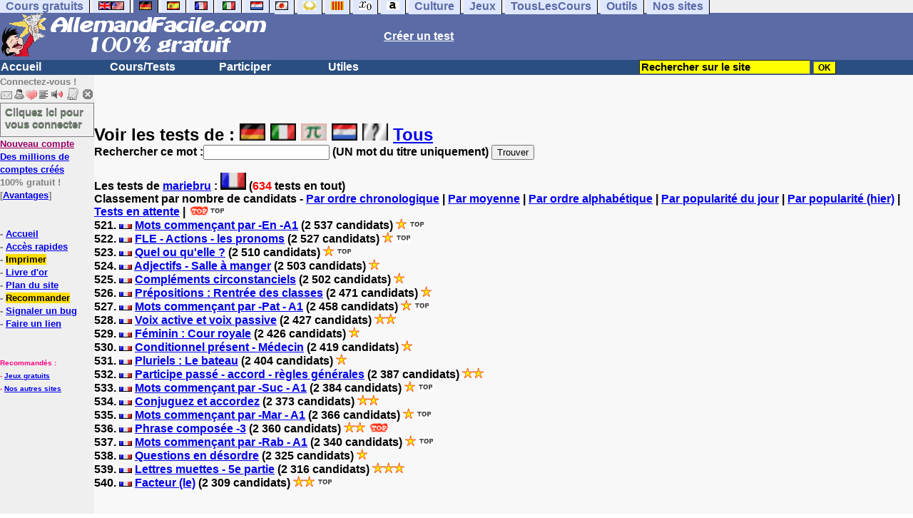

--- FILE ---
content_type: text/html; charset=ISO-8859-1
request_url: https://www.allemandfacile.com/cgi2/myexam/mestests.php?start=520&qui=mariebru&quoi=0002&popu=1&max=634
body_size: 11240
content:
<!DOCTYPE html><HTML><HEAD><TITLE>Les tests  de mariebru : </TITLE><META NAME="DESCRIPTION" CONTENT="Tests  (mariebru)"><meta charset="iso-8859-1"><meta http-equiv="Content-Language" content="fr"><meta name="author" content="Laurent Camus"><meta name="copyright" content="copyright Laurent Camus"><LINK REL="SHORTCUT ICON" HREF="https://www.anglaisfacile.com/favicon.ico"><link href="https://plus.google.com/116843371282338378607" rel="publisher" /><SCRIPT LANGUAGE="JavaScript">window.defaultStatus='Pour les membres du club: traduction automatique de tout terme en double-cliquant dessus';</SCRIPT><SCRIPT>function EcritCookie3(nom, valeur, expire, chemin, domaine, secure) {document.cookie = nom + "=" + escape(valeur) + ( (expire) ? ";expires=" + expire.toGMTString() : "") + ( (chemin) ? ";path=" + chemin : "") + ( (domaine) ? ";domain=" + domaine : "") + ( (secure) ? ";secure" : "");} var date_exp = new Date ();date_exp.setTime (date_exp.getTime() + (60*60*24*30*1000));EcritCookie3("gomobile","d",date_exp);</SCRIPT><style type="text/css">
<!--
.myButton{height:40px;width:118px;background-color:transparent;border:1px solid #7f7d80;display:inline-block;cursor:pointer;color:#7f7d80;font-family:Arial;font-size:15px;padding:3px 6px;text-decoration:none;text-shadow:0 1px 0 #2f6627}.myButton:hover{background-color:#2a47bd}.myButton:active{position:relative;top:1px}
A:hover { background-color:#FFFF00 }BODY{PADDING-RIGHT:0px;PADDING-LEFT:0px;PADDING-BOTTOM:0px;MARGIN:0px;COLOR:#000;PADDING-TOP:0px;FONT-FAMILY:Verdana,Geneva,Arial,Helvetica,sans-serif;BACKGROUND-COLOR:#fff}IMG{BORDER-TOP-STYLE:none;BORDER-RIGHT-STYLE:none;BORDER-LEFT-STYLE:none;BORDER-BOTTOM-STYLE:none}#header{FONT-WEIGHT:normal;MARGIN:0px;COLOR:#5a6ba5;BACKGROUND-COLOR:#5a6ba5;TEXT-DECORATION:none}#header H1{FONT-WEIGHT:normal;MARGIN:0px;COLOR: #5a6ba5;BACKGROUND-COLOR:#5a6ba5;TEXT-DECORATION:none}#header H2{FONT-WEIGHT:normal;MARGIN:0px;COLOR: #5a6ba5;BACKGROUND-COLOR:#5a6ba5;TEXT-DECORATION:none}#header A{FONT-WEIGHT:normal;MARGIN:0px;COLOR: #5a6ba5;BACKGROUND-COLOR:#5a6ba5;TEXT-DECORATION:none}#header H1{PADDING-RIGHT:10px;PADDING-LEFT:10px;FONT-SIZE:2em;PADDING-BOTTOM:0px;PADDING-TOP:0px;LETTER-SPACING:0.2em}#header H2{PADDING-RIGHT:10px;PADDING-LEFT:10px;FONT-SIZE:1em;PADDING-BOTTOM:10px;PADDING-TOP:0px;LETTER-SPACING:0.1em}#navi H2{DISPLAY:none}#content H2{DISPLAY:none}#preview H2{DISPLAY:none}#contentsidebar H2{DISPLAY:none}#sidebar H2{DISPLAY:none}#footer H2{DISPLAY:none}#navi UL{PADDING-RIGHT:0px;PADDING-LEFT:0px;PADDING-BOTTOM:0em;MARGIN:0px;COLOR:#000;PADDING-TOP:0;LIST-STYLE-TYPE:none;BACKGROUND-COLOR:#efefef}#navi LI{DISPLAY:inline}#navi LI A{BORDER-RIGHT:#000 1px solid;PADDING-RIGHT:0.5em;BORDER-TOP:#000 1px solid;PADDING-LEFT:0.5em;PADDING-BOTTOM:0.2em;COLOR:#5a6ba5;PADDING-TOP:0.2em;BACKGROUND-COLOR:#dfe7ff;TEXT-DECORATION:none}#navi LI A.first{font-weight:bold}#navi LI A:hover{COLOR:#fff;BACKGROUND-COLOR:#5a6ba5}#navi LI A.selected{font-weight:bold;COLOR:#fff;BACKGROUND-COLOR:#5a6ba5}#sidebar{BORDER-RIGHT:#ddd 1px dotted;PADDING-RIGHT:0.5em;MARGIN-TOP:1em;DISPLAY:inline;PADDING-LEFT:0.5em;FLOAT:left;PADDING-BOTTOM:0em;WIDTH:15em;PADDING-TOP:0em}#contentsidebar{PADDING-RIGHT:1em;PADDING-LEFT:1em;PADDING-BOTTOM:1em;MARGIN-LEFT:240px;PADDING-TOP:1em}#content{PADDING-RIGHT:1em;PADDING-LEFT:1em;PADDING-BOTTOM:1em;PADDING-TOP:1em}#navig{BORDER-TOP:#e79810 1px solid;BACKGROUND:#2b4e80;COLOR:white;PADDING-TOP:3px;HEIGHT:20px}#navig FORM{DISPLAY:inline}#navig FORM INPUT{HEIGHT:14px}#navig A{COLOR:white}#navigRight{DISPLAY:inline;FONT-WEIGHT:bold;MARGIN-LEFT:300px}#search{BORDER-TOP-WIDTH:0px;PADDING-RIGHT:5px;DISPLAY:inline;PADDING-LEFT:30px;FONT-WEIGHT:bold;BORDER-LEFT-WIDTH:0px;BORDER-BOTTOM-WIDTH:0px;PADDING-BOTTOM:2px;MARGIN:8px;COLOR:#fff;PADDING-TOP:5px;HEIGHT:20px;BORDER-RIGHT-WIDTH:0px}#search A{COLOR:white}}.navracine{ font-weight:bold; letter-spacing:0px}#menu1,#menu1 ul{ padding:0; margin:0; list-style-type:none}#menu1 a{ display:block; width:150px; background:#2b4e80; padding:1px; color:white; text-decoration:none}#menu1 li{ float:left; padding-right:1px; border-bottom:solid 1px #2b4e80}#menu1 li ul { position:absolute; padding-top:1px; left:-999em; width:150px}#menu1 li:hover ul,#menu1 li.sfhover ul{left:auto}#menu1 li ul li a {background:#9CC;color:black;FONT-SIZE:1em;width:320px}#menu1 li a:hover {background:#9CC; color:black}#menu1 li ul li a:hover{background:yellow;color:black}span.spoiler{background:#E0E0E0;color:#E0E0E0}span.spoiler img{visibility:hidden}span.seespoiler{background:transparent;color:#000}span.seespoiler img{visibility:visible}#dhtmltooltip{position:absolute;width:350px;border:2px solid black;padding:2px;background-color:lightyellow;visibility:hidden;z-index:100;filter:progid:DXImageTransform.Microsoft.Shadow(color=gray,direction=135)}--></style><SCRIPT>function sfHover(){var e=document.getElementById("menu1").getElementsByTagName("LI");for(var t=0;t<e.length;t++){e[t].onmouseover=function(){this.className+=" sfhover"};e[t].onmouseout=function(){this.className=this.className.replace(new RegExp(" sfhover\\b"),"")}}}function bookmarksite(e,t){if(window.sidebar)window.sidebar.addPanel(e,t,"");else if(window.opera&&window.print){var n=document.createElement("a");n.setAttribute("href",t);n.setAttribute("title",e);n.setAttribute("rel","sidebar");n.click()}else if(document.all)window.external.AddFavorite(t,e)}if(window.attachEvent)window.attachEvent("onload",sfHover)
function letsgo(e){if(!e)e="";if(e!=""){Click2=false;var t=slang?";slang="+slang:"";slang=null;if(dL.f){dL.f.w.value=e;dL.f.submit()}else{window.open(target+t+e,"letsgo","scrollbars,resizable,width=750,height=450,left=0,top=0,screenx=0,screeny=0")}}}function fnGetInfo(){cursorToCopy();letsgo(event.dataTransfer.getData("Text"))}function dClk(e){Click2=true;var t=null;if(dL.getSelection)t=dL.getSelection();else if(dL.selection&&dL.selection.createRange){var n=dL.selection.createRange();if(n)t=n.text}if(!t)if(Saf)t=getSelection();if(!t&&Ope){Ope=false}letsgo(t);return true}function nsGetInfo(e){dL.f.w.value=e.data;return false}function cursorToCopy(){event.returnValue=false;event.dataTransfer.dropEffect="copy"}function searchURL(e,t){return""}function searchExt(e,t){return""}function set_eng_pref(){eID=1;if(!dE)get_pref();if(dE){eID=dE.selectedIndex}siteID=dE.options[eID].value;set_pref(eID);return siteID}if(typeof tjsdisable=="undefined"){var dL=document;var ns4=dL.layers?true:false;var ns6=dL.getElementById?true:false;var ie4=dL.all?true:false;var ie5=ie4&&ns6?true:false;var vL=navigator.appVersion.toLowerCase();X11=vL.indexOf("x11")>-1;Mac=vL.indexOf("mac")>-1;Agt=navigator.userAgent.toLowerCase();Ope=Agt.indexOf("ope")>-1;Saf=Agt.indexOf("safari")>-1;var Click1=false;var Click2=false;var otherWindow="no";var dE;var s;var slang="";var target="http://translate.google.fr/#de|fr|";if(ns4){window.captureEvents(Event.DRAGDROP|Event.DBLCLICK|Event.MOUSEUP|Event.KEYDOWN);window.onDragDrop=nsGetInfo;window.onDblClick=dClk;window.onMouseUp=mUp;window.onKeyUp=Key}else{if(ie4||Ope||Saf){dL.ondblclick=dClk;dL.onmouseup=mUp;dL.onkeyup=Key}else dL.addEventListener("dblclick",dClk,false)}function Key(e){var t=ns4?e.which:event.keyCode;if(event)if(event.target)if(event.target.tagName=="input")return true;if(t==13)dClk(e);return true}function mUp(e){if(X11||Mac||Ope){if(Click1){Click2=true}else{Click1=true;setTimeout("Click1=false;",600)}}if(Click2)dClk(e);return true}function otherWin(e){e.target="otherWin";if(s=="s"){e.target=ie4?"_main":"_content"}else{otherWindow=window.open(e.href,"otherWin","channelmode=0,scrollbars,resizable,toolbar,width=600,height=450");if(ie5||ns4)otherWindow.focus();return false}return true}}
function MM_jumpMenu(targ,selObj,restore){eval(targ+".location='"+selObj.options[selObj.selectedIndex].value+"'");if(restore)selObj.selectedIndex=0}function afficher(e){if(document.getElementById(e).style.display=="block"){document.getElementById(e).style.display="none"}else{document.getElementById(e).style.display="block"}}function lirecetextrait(){var e="de";d_lnk=document;var t=unescape(d_lnk.selection?d_lnk.selection.createRange().text:d_lnk.getSelection?d_lnk.getSelection():"");var t=encodeURI(t);if(t.length==0){alert("Cet outil lit à haute voix tout texte en allemand se trouvant sur le site. Pour l'utiliser, merci de surligner à l'aide de la souris une phrase ou un mot en allemand, puis appuyez sur ce bouton. La phrase sera lue dans une petite fenêtre (pop up). Merci de l'autoriser.");return}if(t.length>=1e3){alert("Vous ne pouvez faire lire que les 1000 premiers caractères: "+t.length+" caractères. Nous avons raccourci votre sélection.");t=t.substring(0,999)}window.open("http://text-to-speech.imtranslator.net/speech.asp?url=WMlnk&dir=de&text="+t).focus();return}function traduirecetextrait(){d_lnk=document;var e=unescape(d_lnk.selection?d_lnk.selection.createRange().text:d_lnk.getSelection?d_lnk.getSelection():"");var e=encodeURI(e);if(e.length==0){alert("Cet outil traduit tout texte en français se trouvant sur le site. Pour l'utiliser, merci de surligner à l'aide de la souris une phrase ou un mot en français, puis appuyez sur ce bouton. La traduction apparaîtra dans une petite fenêtre (pop up). Merci de l'autoriser.\n\rPour obtenir la traduction d'un seul mot en allemand, , double-cliquez sur ce mot: sa traduction apparaîtra dans une petite fenêtre (popup). Merci de l'autoriser.");return}window.open("http://translate.google.fr/translate_t#de|fr|"+e).focus();return}function sedeconnecter(){var e=confirm("Souhaitez-vous vraiment vous déconnecter du club?");if(e){window.location.replace("/logout.php")}else{return}}</SCRIPT>
<script type="text/javascript" src="https://cache.consentframework.com/js/pa/27147/c/0OMFf/stub" charset="utf-8"></script><script type="text/javascript" src="https://choices.consentframework.com/js/pa/27147/c/0OMFf/cmp" charset="utf-8" async></script></HEAD><body text="#000000" leftmargin="0" topmargin="0" marginwidth="0" marginheight="0" bgcolor="#F8F8F8"><a name="mytop"></a><!--PageHeaderFmt-->
<DIV id=navi>
<UL>
<LI><A class=first href="/tous.php" onMouseover="ddrivetip('Tous nos sites de cours gratuits')"; onMouseout="hideddrivetip()">Cours gratuits</A>
<LI><A class=first href="//www.anglaisfacile.com/" onMouseover="ddrivetip('Apprenez l\'anglais gratuitement')"; onMouseout="hideddrivetip()"><IMG SRC=//www.anglaisfacile.com/images/drapeaux/uk.gif BORDER=0 HEIGHT=12 WIDTH=18><IMG SRC=//www.anglaisfacile.com/images/drapeaux/us.gif BORDER=0 HEIGHT=12 WIDTH=18></A>
<LI><A class=selected href="//www.allemandfacile.com/" onMouseover="ddrivetip('Apprenez l\'allemand gratuitement')"; onMouseout="hideddrivetip()"><IMG SRC=//www.anglaisfacile.com/images/drapeaux/de.gif BORDER=0 HEIGHT=12 WIDTH=18></A>
<LI><A class=first href="//www.espagnolfacile.com/" onMouseover="ddrivetip('Apprenez l\'espagnol gratuitement')"; onMouseout="hideddrivetip()"><IMG SRC=//www.anglaisfacile.com/images/drapeaux/es.gif BORDER=0 HEIGHT=12 WIDTH=18></A> 
<LI><A class=first href="//www.francaisfacile.com/" onMouseover="ddrivetip('Apprenez le français gratuitement')"; onMouseout="hideddrivetip()"><IMG SRC=//www.anglaisfacile.com/drapfr2.gif BORDER=0 HEIGHT=12 WIDTH=18></A> 
<LI><A class=first href="//www.italien-facile.com/" onMouseover="ddrivetip('Apprenez l\'italien gratuitement')"; onMouseout="hideddrivetip()"><IMG SRC=//www.anglaisfacile.com/images/drapeaux/it.gif BORDER=0 HEIGHT=12 WIDTH=18></A>
<LI><A class=first href="//www.nlfacile.com/" onMouseover="ddrivetip('Apprenez le néerlandais gratuitement')"; onMouseout="hideddrivetip()"><IMG SRC=//www.anglaisfacile.com/images/drapeaux/nl.gif BORDER=0 HEIGHT=12 WIDTH=18></A><LI><A class=first href="//www.mesexercices.com/japonais/" onMouseover="ddrivetip('Apprenez le japonais gratuitement')"; onMouseout="hideddrivetip()"><IMG SRC=//www.anglaisfacile.com/images/drapeaux/jp.gif BORDER=0 HEIGHT=12 WIDTH=18></A>
<LI><A class=first href="//www.mesexercices.com/latin/" onMouseover="ddrivetip('Apprenez le latin gratuitement')"; onMouseout="hideddrivetip()"><IMG SRC=//www.anglaisfacile.com/free/images/logolatin.jpg BORDER=0 HEIGHT=12 WIDTH=18></A>
<LI><A class=first href="//www.mesexercices.com/provencal/" onMouseover="ddrivetip('Apprenez le provençal gratuitement')"; onMouseout="hideddrivetip()"><IMG SRC=//www.anglaisfacile.com/free/images/logoprovencal.gif BORDER=0 HEIGHT=12 WIDTH=18></A>
<LI><A class=first href="//www.mathematiquesfaciles.com/" onMouseover="ddrivetip('Apprenez les mathématiques gratuitement')"; onMouseout="hideddrivetip()"><IMG SRC=//www.anglaisfacile.com/images/drapeaux/maths2.png BORDER=0 HEIGHT=12 WIDTH=18></A> 
<LI><A class=first href="//www.touslescours.com/taper-vite/" onMouseover="ddrivetip('Apprenez à taper vite au clavier')"; onMouseout="hideddrivetip()"><IMG SRC=//www.anglaisfacile.com/free/images/logoclavier.gif BORDER=0 HEIGHT=12 WIDTH=18></A>
<LI><A class=first href="//www.mesexercices.com/" onMouseover="ddrivetip('Histoire, géographie, Culture générale, Cinéma, séries, musique, sciences, sports...')"; onMouseout="hideddrivetip()">Culture</A> 
<LI><A class=first href="//www.mesoutils.com/jeux/" onMouseover="ddrivetip('Jeux gratuits de qualité pour se détendre...')"; onMouseout="hideddrivetip()">Jeux</A> 
<LI><A class=first href="//www.touslescours.com/" onMouseover="ddrivetip('Recherchez sur des sites de cours gratuits')"; onMouseout="hideddrivetip()">TousLesCours</A> 
<LI><A class=first href="//www.mesoutils.com/"  onMouseover="ddrivetip('Outils utiles au travail ou à la maison')"; onMouseout="hideddrivetip()">Outils</A> 
<LI><A class=first href="/tous.php" onMouseover="ddrivetip('Découvrez tous nos sites de cours gratuits')"; onMouseout="hideddrivetip()">Nos sites</A></LI>
</UL><DIV style="CLEAR: both"></DIV></DIV><table width="100%" border="0" cellspacing="0" cellpadding="0"><tr bgcolor="#5a6ba5"><td width="42%"><A HREF=/><img src=/newlogotest2.gif border=0  HEIGHT="62" WIDTH="385" ALT="Cours d'allemand gratuits" TITLE="Cours d'allemand gratuits"></A></td>
<td width="58%"><B><A HREF=/correspondants/contribuer.php><FONT COLOR=WHITE>Créer un test</FONT></A></td></tr></table>
<table width="100%"  border="0" cellspacing="0" cellpadding="0"><tr bgcolor="#2b4e80"><td width="70%"><B><div class=navracine><ul id=menu1>
<tr bgcolor="#2b4e80">
<td width="70%"><B>
<div class=navracine>
<ul id=menu1>
<li><a href=/index.php>Accueil</a><ul></ul>
<li><a href=/plus.php?quoi=cours>Cours/Tests</a>
<ul>
<li><a href="/test-de-niveau-allemand.php">Test de niveau</a>
<li><a href="/guide/">Guide de travail</a>
<li><a href="/cours/">Cours d'allemand en fran&ccedil;ais</a>
<li><a href="/free/exercices/">Exercices d'allemand</a>
<li><a href="/verbes-irreguliers-forts/">Verbes irréguliers/forts</a>
</ul>
<li><a href=/plus.php?quoi=participer>Participer</a>
<ul>
<li><a href="javascript:bookmarksite('AllemandFacile.com', 'https://www.allemandfacile.com')">Ajouter aux favoris</A>
<li><a href="/cgi2/myexam/sauvegardergo.php">Continuer mon dernier test</a>
<li><a href="/correspondants/contribuer.php">Contribuer &agrave; la vie du site</a>
<li><a href="/correspondants/createur.php">Espace Créateurs</a>
<li><a href="/correspondants/membres.php">Espace Membres</a>
<li><a href="/forum/">Forum de discussions</a>
<li><A HREF="/cgi2/alec/index.php">Livre d'or</A>
<li><a href="/correspondants/monlivret.php">Livret scolaire</a>
<li><a href="/login_done_3.php">Messages internes</a>
<li><a href="/correspondants/index.php">Modifier mon profil</a>
<li><a href="/correspondants/trouver.php">Recherche de correspondants</a>
<li><A HREF="/reco.php">Recommander &agrave; un ami</A>
<li><a href="/chat/index.php">Salles de discussions/Chat rooms</a>
<li><A HREF="/probleme.php?clic=1">Signaler un probl&egrave;me</A>
<li><a href="/correspondants/millions/index.php">Millionnaire</a></ul>
<li><a href="/plus.php?quoi=utiles">Utiles</a> 
<ul>
<li><a href="/conjuguer.php">Conjuguer</a>
<li><A HREF="#" onClick="javascript:window.open('//www.anglaisfacile.com/free/nano/','mywindow','status=0,left=1,top=1,width=300,height=150')">Enregistrer sa voix</A>
<li><a href="/audrey.php">Lire une phrase</a>
<li><a href="/traducteur-allemand.php">Traduire</a>
<li><a href="/speller/">V&eacute;rificateur d'orthographe</a>
<li><a href="/free/pause/">Pause championnat</a>
</ul></DIV>
</td>

<td width="30%"><B><FONT COLOR=WHITE><FORM method="GET" action="/correspondants/google.php"><INPUT TYPE=text style="background-color: #FFFF00; color: #000000; font-weight: bold; border-width: 1px; font-size:11pt" VALUE="Rechercher sur le site" name="q" size="25" maxlength="255"   onFocus="this.value=''">
<INPUT type=submit style="background-color: #FFFF00; color: #000000; font-weight: bold; border-width: 1px; font-size:9pt" value="OK">
</td>
</tr></FORM>
</table>

<TABLE cellSpacing=0 cellPadding=0 width="100%" border=0>
<TR>
<TD vAlign=top align=left width=176 bgColor='#efefef'>

<FONT SIZE=2><B><FONT COLOR="GRAY">Connectez-vous !<FONT COLOR="BLACK"></FONT SIZE=2><FONT SIZE=1> <BR><IMG SRC=//www.anglaisfacile.com/labarrenon.gif usemap="#Mapbarreconnecte" WIDTH=130 HEIGHT=17></FONT SIZE>
<map name="Mapbarreconnecte" id="Mapbarreconnecte">
<area shape="rect" coords="1,1,19,15" href="javascript:alert('Merci de vous connecter au club pour pouvoir lire vos messages');" TITLE="Connectez-vous: Mes messages"/>
<area shape="rect" coords="20,1,34,15" href="javascript:alert('Merci de vous connecter au club pour pouvoir  acc&eacute;der à votre compte');" TITLE="Connectez-vous: Mon compte"/>
<area shape="rect" coords="36,0,53,16" href="/correspondants/favoris.php" TITLE="Actif:Accès rapides/Recommander/Favoris"/>
<area shape="rect" coords="53,1,69,16" href="javascript:traduirecetextrait();" TITLE="Actif:Traduire cet extrait"/>
<area shape="rect" coords="68,1,90,17" href="javascript:lirecetextrait();" TITLE="Actif:Lire cet extrait"/>
<area shape="rect" coords="92,-1,110,18" href="javascript:alert('Merci de vous connecter au club pour pouvoir  ajouter un cours ou un exercice.');" TITLE="Connectez-vous: Ajouter un cours ou un exercice"/>
<area shape="rect" coords="112,0,128,16" href="javascript:alert('Ce bouton vous servira à vous d&eacute;connecter du club, lorsque vous y serez connect&eacute;(e).');" TITLE="Connectez-vous: Se d&eacute;connecter"/>
</map>
<BR><a href="/login.php" class="myButton">Cliquez ici pour vous connecter</a><BR><A HREF="/correspondants/eclair.php"><FONT COLOR=#990066>Nouveau compte</FONT>
<BR>Des millions de comptes cr&eacute;&eacute;s</A>
<BR>100% gratuit !
<BR>[<A HREF=/correspondants/why.php>Avantages</A>]
<BR><BR>
<BR>- <A href="/">Accueil</A> 
<BR>- <A HREF=/correspondants/favoris.php>Acc&egrave;s rapides</A><BR>- <a href="/cgi2/encore/encore.php?f=/cgi2/myexam/mestests.php?start=520*qui=mariebru*quoi=0002*popu=1*max=634" style="background-color:#FFDE02;text-decoration:none;color:black" target=_blank>Imprimer</a>
<BR>- <a href="/cgi2/alec/index.php">Livre d'or</a>
<BR>- <A href="/plan-du-site.php">Plan du site</A> 
<BR>- <a href="/reco.php" style="background-color:#FFDE02;text-decoration:none;color:black">Recommander</A>
<BR>- <a href="/probleme.php?clic=1">Signaler un bug</a> 
<BR>- <a href="/linktousf.php">Faire un lien</a>
<BR>
</LI>

<BR><font color="#FF0080" SIZE=1> 
<BR>Recommand&eacute;s :
<BR>- <A HREF="http://www.mesoutils.com/indexjeux.php" rel="nofollow" target=_blank>Jeux gratuits</A>
<BR>- <A HREF="/tous.php" target=_blank>Nos autres sites</A>
<script async data-cmp-src="https://pagead2.googlesyndication.com/pagead/js/adsbygoogle.js"></script></TD><TD vAlign=top align=left width=16 bgColor=#dedeff></TD><TD vAlign=top align=left width="100%" bgColor='#F8F8F8'><DIV align=left><P><BR><BR><B><SPAN class=datetext><!-- startprint --><B><main><article>
<FONT SIZE=5>Voir les tests de :  <A HREF=mestests.php?qui=mariebru&quoi=9997&popu=1><IMG SRC=https://www.anglaisfacile.com/images/drapeaux/de.gif WIDTH=36 HEIGHT=24 ALT="Tests d'allemand" TITLE="Tests d'allemand"></A> <A HREF=mestests.php?qui=mariebru&quoi=9995&popu=1><IMG SRC=https://www.anglaisfacile.com/images/drapeaux/it.gif WIDTH=36 HEIGHT=24 ALT="Tests d'italien" TITLE="Tests d'italien"></A> <A HREF=mestests.php?qui=mariebru&quoi=9996&popu=1><IMG SRC=https://www.anglaisfacile.com/images/drapeaux/imagemaths.jpg WIDTH=36 HEIGHT=24 ALT="Tests de maths" TITLE="Tests de maths"></A> <A HREF=mestests.php?qui=mariebru&quoi=9994&popu=1><IMG SRC=https://www.anglaisfacile.com/images/drapeaux/nl.gif WIDTH=36 HEIGHT=24 ALT="Tests de néerlandais" TITLE="Tests de néerlandais"></A> <A HREF=mestests.php?qui=mariebru&quoi=9999&popu=1><IMG SRC=https://www.anglaisfacile.com/images/drapeaux/na.gif WIDTH=36 HEIGHT=24 ALT="Tests de culture générale" TITLE="Tests de culture générale"></A> <A HREF=mestests.php?qui=mariebru>Tous</A></FONT><B><FORM ID="form" NAME="form" ACTION="mestests.php" METHOD="POST"><INPUT TYPE="HIDDEN" NAME="quipost" VALUE="mariebru"><INPUT TYPE="HIDDEN" NAME="quoi2" VALUE="0002">Rechercher ce mot :<INPUT TYPE="TEXT" NAME="rechercher" SIZE="20" MAXLENGTH="20"> (UN mot du titre uniquement) <INPUT TYPE="SUBMIT" VALUE="Trouver"></FORM><BR><B><DIV ALIGN=LEFT>Les tests <FONT COLOR=INDIGO></FONT> de <A HREF=/correspondants/voir.php?who=mariebru>mariebru</A> : <IMG SRC=https://www.anglaisfacile.com/images/drapeaux/fr.gif WIDTH=36 HEIGHT=24> (<FONT COLOR=RED>634</FONT> tests en tout) <BR>Classement par nombre de candidats - <A HREF=?qui=mariebru&quoi=0002&popu=0>Par ordre chronologique</A> | <A HREF=?qui=mariebru&quoi=0002&popu=2>Par moyenne</A> | <A HREF=?qui=mariebru&quoi=0002&popu=3>Par ordre alphabétique</A> | <A HREF=?qui=mariebru&quoi=0002&popu=webtoday>Par popularité du jour</A>  | <A HREF=?qui=mariebru&quoi=0002&popu=webhier>Par popularité (hier)</A> | <A HREF=/cgi2/myexam/mestests.php?attente=1&qui=mariebru&quoi=0002>Tests en attente</A> | <A HREF=?qui=mariebru&quoi=0002&popu=top><IMG SRC=https://www.anglaisfacile.com/free/images/top.gif BORDER=0><IMG SRC=https://www.anglaisfacile.com/free/images/top2.gif BORDER=0></A><BR>521. <IMG SRC=https://www.anglaisfacile.com/images/drapeaux/fr.gif> <A HREF=https://www.francaisfacile.com/cgi2/myexam/voir2.php?id=82331 >Mots commen&ccedil;ant par -En -A1</A> (2 537 candidats)   <IMG SRC=https://www.anglaisfacile.com/etoile.gif>  <IMG SRC=https://www.anglaisfacile.com/free/images/top2.gif>  <FONT COLOR=GREEN></FONT COLOR> <BR>522. <IMG SRC=https://www.anglaisfacile.com/images/drapeaux/fr.gif> <A HREF=https://www.francaisfacile.com/cgi2/myexam/voir2.php?id=104805 >FLE - Actions - les pronoms</A> (2 527 candidats)   <IMG SRC=https://www.anglaisfacile.com/etoile.gif>  <IMG SRC=https://www.anglaisfacile.com/free/images/top2.gif>  <FONT COLOR=GREEN></FONT COLOR> <BR>523. <IMG SRC=https://www.anglaisfacile.com/images/drapeaux/fr.gif> <A HREF=https://www.francaisfacile.com/cgi2/myexam/voir2.php?id=103390 >Quel ou qu'elle ?</A> (2 510 candidats)   <IMG SRC=https://www.anglaisfacile.com/etoile.gif>  <IMG SRC=https://www.anglaisfacile.com/free/images/top2.gif>  <FONT COLOR=GREEN></FONT COLOR> <BR>524. <IMG SRC=https://www.anglaisfacile.com/images/drapeaux/fr.gif> <A HREF=https://www.francaisfacile.com/cgi2/myexam/voir2.php?id=58451 >Adjectifs - Salle &agrave; manger</A> (2 503 candidats)   <IMG SRC=https://www.anglaisfacile.com/etoile.gif>  <FONT COLOR=GREEN></FONT COLOR> <BR>525. <IMG SRC=https://www.anglaisfacile.com/images/drapeaux/fr.gif> <A HREF=https://www.francaisfacile.com/cgi2/myexam/voir2.php?id=78202 >Compl&eacute;ments circonstanciels</A> (2 502 candidats)   <IMG SRC=https://www.anglaisfacile.com/etoile.gif>  <FONT COLOR=GREEN></FONT COLOR> <BR>526. <IMG SRC=https://www.anglaisfacile.com/images/drapeaux/fr.gif> <A HREF=https://www.francaisfacile.com/cgi2/myexam/voir2.php?id=57416 >Pr&eacute;positions : Rentr&eacute;e des classes</A> (2 471 candidats)   <IMG SRC=https://www.anglaisfacile.com/etoile.gif>  <FONT COLOR=GREEN></FONT COLOR> <BR>527. <IMG SRC=https://www.anglaisfacile.com/images/drapeaux/fr.gif> <A HREF=https://www.francaisfacile.com/cgi2/myexam/voir2.php?id=82779 >Mots commen&ccedil;ant par -Pat - A1</A> (2 458 candidats)   <IMG SRC=https://www.anglaisfacile.com/etoile.gif>  <IMG SRC=https://www.anglaisfacile.com/free/images/top2.gif>  <FONT COLOR=GREEN></FONT COLOR> <BR>528. <IMG SRC=https://www.anglaisfacile.com/images/drapeaux/fr.gif> <A HREF=https://www.francaisfacile.com/cgi2/myexam/voir2.php?id=97320 >Voix active et voix passive</A> (2 427 candidats)   <IMG SRC=https://www.anglaisfacile.com/etoile.gif><IMG SRC=https://www.anglaisfacile.com/etoile.gif>  <FONT COLOR=GREEN></FONT COLOR> <BR>529. <IMG SRC=https://www.anglaisfacile.com/images/drapeaux/fr.gif> <A HREF=https://www.francaisfacile.com/cgi2/myexam/voir2.php?id=52049 >F&eacute;minin : Cour royale</A> (2 426 candidats)   <IMG SRC=https://www.anglaisfacile.com/etoile.gif>  <FONT COLOR=GREEN></FONT COLOR> <BR>530. <IMG SRC=https://www.anglaisfacile.com/images/drapeaux/fr.gif> <A HREF=https://www.francaisfacile.com/cgi2/myexam/voir2.php?id=26481 >Conditionnel pr&eacute;sent - M&eacute;decin</A> (2 419 candidats)   <IMG SRC=https://www.anglaisfacile.com/etoile.gif>  <FONT COLOR=GREEN></FONT COLOR> <BR>531. <IMG SRC=https://www.anglaisfacile.com/images/drapeaux/fr.gif> <A HREF=https://www.francaisfacile.com/cgi2/myexam/voir2.php?id=26451 >Pluriels : Le bateau</A> (2 404 candidats)   <IMG SRC=https://www.anglaisfacile.com/etoile.gif>  <FONT COLOR=GREEN></FONT COLOR> <BR>532. <IMG SRC=https://www.anglaisfacile.com/images/drapeaux/fr.gif> <A HREF=https://www.francaisfacile.com/cgi2/myexam/voir2.php?id=103476 >Participe pass&eacute; - accord - r&egrave;gles g&eacute;n&eacute;rales</A> (2 387 candidats)   <IMG SRC=https://www.anglaisfacile.com/etoile.gif><IMG SRC=https://www.anglaisfacile.com/etoile.gif>  <FONT COLOR=GREEN></FONT COLOR> <BR>533. <IMG SRC=https://www.anglaisfacile.com/images/drapeaux/fr.gif> <A HREF=https://www.francaisfacile.com/cgi2/myexam/voir2.php?id=83006 >Mots commen&ccedil;ant par -Suc - A1</A> (2 384 candidats)   <IMG SRC=https://www.anglaisfacile.com/etoile.gif>  <IMG SRC=https://www.anglaisfacile.com/free/images/top2.gif>  <FONT COLOR=GREEN></FONT COLOR> <BR>534. <IMG SRC=https://www.anglaisfacile.com/images/drapeaux/fr.gif> <A HREF=https://www.francaisfacile.com/cgi2/myexam/voir2.php?id=25379 >Conjuguez et accordez</A> (2 373 candidats)   <IMG SRC=https://www.anglaisfacile.com/etoile.gif><IMG SRC=https://www.anglaisfacile.com/etoile.gif>  <FONT COLOR=GREEN></FONT COLOR> <BR>535. <IMG SRC=https://www.anglaisfacile.com/images/drapeaux/fr.gif> <A HREF=https://www.francaisfacile.com/cgi2/myexam/voir2.php?id=82531 >Mots commen&ccedil;ant par -Mar - A1</A> (2 366 candidats)   <IMG SRC=https://www.anglaisfacile.com/etoile.gif>  <IMG SRC=https://www.anglaisfacile.com/free/images/top2.gif>  <FONT COLOR=GREEN></FONT COLOR> <BR>536. <IMG SRC=https://www.anglaisfacile.com/images/drapeaux/fr.gif> <A HREF=https://www.francaisfacile.com/cgi2/myexam/voir2.php?id=32479 >Phrase compos&eacute;e -3</A> (2 360 candidats)   <IMG SRC=https://www.anglaisfacile.com/etoile.gif><IMG SRC=https://www.anglaisfacile.com/etoile.gif>  <IMG SRC=https://www.anglaisfacile.com/free/images/top.gif>  <FONT COLOR=GREEN></FONT COLOR> <BR>537. <IMG SRC=https://www.anglaisfacile.com/images/drapeaux/fr.gif> <A HREF=https://www.francaisfacile.com/cgi2/myexam/voir2.php?id=82843 >Mots commen&ccedil;ant par -Rab - A1</A> (2 340 candidats)   <IMG SRC=https://www.anglaisfacile.com/etoile.gif>  <IMG SRC=https://www.anglaisfacile.com/free/images/top2.gif>  <FONT COLOR=GREEN></FONT COLOR> <BR>538. <IMG SRC=https://www.anglaisfacile.com/images/drapeaux/fr.gif> <A HREF=https://www.francaisfacile.com/cgi2/myexam/voir2.php?id=11257 >Questions en d&eacute;sordre</A> (2 325 candidats)   <IMG SRC=https://www.anglaisfacile.com/etoile.gif>  <FONT COLOR=GREEN></FONT COLOR> <BR>539. <IMG SRC=https://www.anglaisfacile.com/images/drapeaux/fr.gif> <A HREF=https://www.francaisfacile.com/cgi2/myexam/voir2.php?id=118919 >Lettres muettes - 5e partie</A> (2 316 candidats)   <IMG SRC=https://www.anglaisfacile.com/etoile.gif><IMG SRC=https://www.anglaisfacile.com/etoile.gif><IMG SRC=https://www.anglaisfacile.com/etoile.gif>  <FONT COLOR=GREEN></FONT COLOR> <BR>540. <IMG SRC=https://www.anglaisfacile.com/images/drapeaux/fr.gif> <A HREF=https://www.francaisfacile.com/cgi2/myexam/voir2.php?id=62283 >Facteur (le)</A> (2 309 candidats)   <IMG SRC=https://www.anglaisfacile.com/etoile.gif><IMG SRC=https://www.anglaisfacile.com/etoile.gif>  <IMG SRC=https://www.anglaisfacile.com/free/images/top2.gif>  <FONT COLOR=GREEN></FONT COLOR> </DIV ALIGN><BR><BR><FONT SIZE=1><A HREF=mestests.php?start=&qui=mariebru&quoi=0002&popu=1&max=634>1</A> | <A HREF=mestests.php?start=20&qui=mariebru&quoi=0002&popu=1&max=634>2</A> | <A HREF=mestests.php?start=40&qui=mariebru&quoi=0002&popu=1&max=634>3</A> | <A HREF=mestests.php?start=60&qui=mariebru&quoi=0002&popu=1&max=634>4</A> | <A HREF=mestests.php?start=80&qui=mariebru&quoi=0002&popu=1&max=634>5</A> | <A HREF=mestests.php?start=100&qui=mariebru&quoi=0002&popu=1&max=634>6</A> | <A HREF=mestests.php?start=120&qui=mariebru&quoi=0002&popu=1&max=634>7</A> | <A HREF=mestests.php?start=140&qui=mariebru&quoi=0002&popu=1&max=634>8</A> | <A HREF=mestests.php?start=160&qui=mariebru&quoi=0002&popu=1&max=634>9</A> | <A HREF=mestests.php?start=180&qui=mariebru&quoi=0002&popu=1&max=634>10</A> | <A HREF=mestests.php?start=200&qui=mariebru&quoi=0002&popu=1&max=634>11</A> | <A HREF=mestests.php?start=220&qui=mariebru&quoi=0002&popu=1&max=634>12</A> | <A HREF=mestests.php?start=240&qui=mariebru&quoi=0002&popu=1&max=634>13</A> | <A HREF=mestests.php?start=260&qui=mariebru&quoi=0002&popu=1&max=634>14</A> | <A HREF=mestests.php?start=280&qui=mariebru&quoi=0002&popu=1&max=634>15</A> | <A HREF=mestests.php?start=300&qui=mariebru&quoi=0002&popu=1&max=634>16</A> | <A HREF=mestests.php?start=320&qui=mariebru&quoi=0002&popu=1&max=634>17</A> | <A HREF=mestests.php?start=340&qui=mariebru&quoi=0002&popu=1&max=634>18</A> | <A HREF=mestests.php?start=360&qui=mariebru&quoi=0002&popu=1&max=634>19</A> | <A HREF=mestests.php?start=380&qui=mariebru&quoi=0002&popu=1&max=634>20</A> | <A HREF=mestests.php?start=400&qui=mariebru&quoi=0002&popu=1&max=634>21</A> | <A HREF=mestests.php?start=420&qui=mariebru&quoi=0002&popu=1&max=634>22</A> | <A HREF=mestests.php?start=440&qui=mariebru&quoi=0002&popu=1&max=634>23</A> | <A HREF=mestests.php?start=460&qui=mariebru&quoi=0002&popu=1&max=634>24</A> | <A HREF=mestests.php?start=480&qui=mariebru&quoi=0002&popu=1&max=634>25</A> | <A HREF=mestests.php?start=500&qui=mariebru&quoi=0002&popu=1&max=634>26</A> | <FONT SIZE=6><A HREF=mestests.php?start=520&qui=mariebru&quoi=0002&popu=1&max=634>27</A></FONT SIZE> | <A HREF=mestests.php?start=540&qui=mariebru&quoi=0002&popu=1&max=634>28</A> | <A HREF=mestests.php?start=560&qui=mariebru&quoi=0002&popu=1&max=634>29</A> | <A HREF=mestests.php?start=580&qui=mariebru&quoi=0002&popu=1&max=634>30</A> | <A HREF=mestests.php?start=600&qui=mariebru&quoi=0002&popu=1&max=634>31</A> | <A HREF=mestests.php?start=620&qui=mariebru&quoi=0002&popu=1&max=634>32</A> | <A HREF=mestests.php?start=540&qui=mariebru&quoi=0002&popu=1&max=634>Suivant >></A> | </FONT></article></main><!-- stopprint --></SPAN><BR></TD></TR></TABLE><table width="100%"  border="0" cellspacing="0" cellpadding="0"><tr bgcolor="#5a6ba5"><td><td><DIV ALIGN=RIGHT><B><FONT COLOR=WHITE>
<FONT COLOR=WHITE><A href="https://www.facebook.com/pages/AnglaisFacilecom-Apprendre-langlais-et-dautres-langues/42226217350" target="_blank" rel="nofollow"/ TITLE="Fan sur Facebook"><IMG SRC=/fan-sur-facebook.gif BORDER=0></A> <A HREF=<!-- AddToAny BEGIN -->
<a href=https://www.addtoany.com/share_save?linkurl=http://www.allemandfacile.com target=_blank><FONT COLOR=WHITE SIZE=2>Partager</A> : <A href="https://www.facebook.com/sharer/sharer.php?u=http%3A%2F%2Fwww.allemandfacile.com" target="_blank" /><FONT COLOR=WHITE>Facebook</FONT></A> /  
 <a href="https://twitter.com/home?status=https%3A%2F%2Fwww.allemandfacile.com" target="_blank" /><FONT COLOR=WHITE>Twitter</A> / <a href=https://www.addtoany.com/share_save?linkurl=https://www.allemandfacile.com target=_blank><FONT COLOR=WHITE SIZE=2>...</A>&nbsp;</td></tr></table><DIV id=navi>
<UL>
<LI><A class=first href="/tous.php" onMouseover="ddrivetip('Tous nos sites de cours gratuits')"; onMouseout="hideddrivetip()">Cours gratuits</A>
<LI><A class=first href="//www.anglaisfacile.com/" onMouseover="ddrivetip('Apprenez l\'anglais gratuitement')"; onMouseout="hideddrivetip()"><IMG SRC=//www.anglaisfacile.com/images/drapeaux/uk.gif BORDER=0 HEIGHT=12 WIDTH=18><IMG SRC=//www.anglaisfacile.com/images/drapeaux/us.gif BORDER=0 HEIGHT=12 WIDTH=18></A>
<LI><A class=selected href="//www.allemandfacile.com/" onMouseover="ddrivetip('Apprenez l\'allemand gratuitement')"; onMouseout="hideddrivetip()"><IMG SRC=//www.anglaisfacile.com/images/drapeaux/de.gif BORDER=0 HEIGHT=12 WIDTH=18></A>
<LI><A class=first href="//www.espagnolfacile.com/" onMouseover="ddrivetip('Apprenez l\'espagnol gratuitement')"; onMouseout="hideddrivetip()"><IMG SRC=//www.anglaisfacile.com/images/drapeaux/es.gif BORDER=0 HEIGHT=12 WIDTH=18></A> 
<LI><A class=first href="//www.francaisfacile.com/" onMouseover="ddrivetip('Apprenez le français gratuitement')"; onMouseout="hideddrivetip()"><IMG SRC=//www.anglaisfacile.com/drapfr2.gif BORDER=0 HEIGHT=12 WIDTH=18></A> 
<LI><A class=first href="//www.italien-facile.com/" onMouseover="ddrivetip('Apprenez l\'italien gratuitement')"; onMouseout="hideddrivetip()"><IMG SRC=//www.anglaisfacile.com/images/drapeaux/it.gif BORDER=0 HEIGHT=12 WIDTH=18></A>
<LI><A class=first href="//www.nlfacile.com/" onMouseover="ddrivetip('Apprenez le néerlandais gratuitement')"; onMouseout="hideddrivetip()"><IMG SRC=//www.anglaisfacile.com/images/drapeaux/nl.gif BORDER=0 HEIGHT=12 WIDTH=18></A><LI><A class=first href="//www.mesexercices.com/japonais/" onMouseover="ddrivetip('Apprenez le japonais gratuitement')"; onMouseout="hideddrivetip()"><IMG SRC=//www.anglaisfacile.com/images/drapeaux/jp.gif BORDER=0 HEIGHT=12 WIDTH=18></A>
<LI><A class=first href="//www.mesexercices.com/latin/" onMouseover="ddrivetip('Apprenez le latin gratuitement')"; onMouseout="hideddrivetip()"><IMG SRC=//www.anglaisfacile.com/free/images/logolatin.jpg BORDER=0 HEIGHT=12 WIDTH=18></A>
<LI><A class=first href="//www.mesexercices.com/provencal/" onMouseover="ddrivetip('Apprenez le provençal gratuitement')"; onMouseout="hideddrivetip()"><IMG SRC=//www.anglaisfacile.com/free/images/logoprovencal.gif BORDER=0 HEIGHT=12 WIDTH=18></A>
<LI><A class=first href="//www.mathematiquesfaciles.com/" onMouseover="ddrivetip('Apprenez les mathématiques gratuitement')"; onMouseout="hideddrivetip()"><IMG SRC=//www.anglaisfacile.com/images/drapeaux/maths2.png BORDER=0 HEIGHT=12 WIDTH=18></A> 
<LI><A class=first href="//www.touslescours.com/taper-vite/" onMouseover="ddrivetip('Apprenez à taper vite au clavier')"; onMouseout="hideddrivetip()"><IMG SRC=//www.anglaisfacile.com/free/images/logoclavier.gif BORDER=0 HEIGHT=12 WIDTH=18></A>
<LI><A class=first href="//www.mesexercices.com/" onMouseover="ddrivetip('Histoire, géographie, Culture générale, Cinéma, séries, musique, sciences, sports...')"; onMouseout="hideddrivetip()">Culture</A> 
<LI><A class=first href="//www.mesoutils.com/jeux/" onMouseover="ddrivetip('Jeux gratuits de qualité pour se détendre...')"; onMouseout="hideddrivetip()">Jeux</A> 
<LI><A class=first href="//www.touslescours.com/" onMouseover="ddrivetip('Recherchez sur des sites de cours gratuits')"; onMouseout="hideddrivetip()">TousLesCours</A> 
<LI><A class=first href="//www.mesoutils.com/"  onMouseover="ddrivetip('Outils utiles au travail ou à la maison')"; onMouseout="hideddrivetip()">Outils</A> 
<LI><A class=first href="/tous.php" onMouseover="ddrivetip('Découvrez tous nos sites de cours gratuits')"; onMouseout="hideddrivetip()">Nos sites</A>
</LI>
</UL>
</DIV>

<B><FONT SIZE="1"><CENTER><DIV align=left style='background-color:#EFEFEF'><B><FONT size=1>
<BR><BR>> INDISPENSABLES : <A HREF=/test-de-niveau-allemand.php><FONT COLOR=RED>TESTEZ VOTRE NIVEAU</FONT COLOR></A> | <A HREF=/guide/><FONT COLOR=RED>GUIDE DE TRAVAIL</FONT COLOR></A> | <A 
href="/cgi2/myexam/liaison.php?liaison=_top_"><FONT COLOR=RED>NOS MEILLEURES FICHES</FONT COLOR></A> | <A 
href="/cgi2/myexam/top200.php?quoi=9997"><FONT COLOR=RED>Les fiches les plus populaires</FONT COLOR></A> | <A 
href="/feedbackf.php"><FONT COLOR=RED>Aide/Contact</FONT COLOR></A>

<BR><BR>> COURS ET TESTS : <A 
href="/cgi2/myexam/liaison.php?liaison=_abreviation_">Abréviations</A> | <A href="/cgi2/myexam/liaison.php?liaison=_accord_">Accords</A> | <A href="/cgi2/myexam/liaison.php?liaison=_adjectif_">Adjectifs</A> | <A href="/cgi2/myexam/liaison.php?liaison=_adverbe_">Adverbes</A> | <A 
href="/cgi2/myexam/liaison.php?liaison=_alphabet_">Alphabet</A> | <A href="/cgi2/myexam/liaison.php?liaison=_animal_">Animaux</A> | <A 
href="/cgi2/myexam/liaison.php?liaison=_argent_">Argent</A> | <A href="/cgi2/myexam/liaison.php?liaison=_argot_">Argot</A> | <A 
href="/cgi2/myexam/liaison.php?liaison=_article_">Articles</A> | <A href="/cgi2/myexam/liaison.php?liaison=_audio_"><FONT color=red>Audio</A></FONT> | <A href="/cgi2/myexam/liaison.php?liaison=_auxiliaire_">Auxiliaires</A> | <A href="/cgi2/myexam/liaison.php?liaison=_chanson_">Chanson</A> | <A href="/cgi2/myexam/liaison.php?liaison=_communication_">Communication</A> | <A href="/cgi2/myexam/liaison.php?liaison=_comparaison_"><FONT 
color=red>Comparatifs/Superlatifs</A></FONT> | <A href="/cgi2/myexam/liaison.php?liaison=_compose_">Composés</A> | <A 
href="/cgi2/myexam/liaison.php?liaison=_conditionnel_">Conditionnel</A> | <A href="/cgi2/myexam/liaison.php?liaison=_confusion_">Confusions</A> | <A href="/cgi2/myexam/liaison.php?liaison=_conjonction_">Conjonctions</A> | <A href="/cgi2/myexam/liaison.php?liaison=_connecteur_">Connecteurs</A> | <A href="/cgi2/myexam/liaison.php?liaison=_conte-fable_">Contes</A> | <A href="/cgi2/myexam/liaison.php?liaison=_contraire_">Contraires</A> | <A 
href="/cgi2/myexam/liaison.php?liaison=_corps_">Corps</A> | <A href="/cgi2/myexam/liaison.php?liaison=_couleur_">Couleurs</A> | <A href="/cgi2/myexam/liaison.php?liaison=_courrier_">Courrier</A> | <A href="/cgi2/myexam/liaison.php?liaison=_cours_"><FONT color=red>Cours</A></FONT> 
| <A href="/cgi2/myexam/liaison.php?liaison=_date_">Dates</A> | <A href="/cgi2/myexam/liaison.php?liaison=_dialogue_">Dialogues</A> | <A 
href="/cgi2/myexam/liaison.php?liaison=_dictee_">Dictées</A> | <A href="/cgi2/myexam/liaison.php?liaison=_description_">Décrire</A> | <A 
href="/cgi2/myexam/liaison.php?liaison=_demonstratif_">Démonstratifs</A> | <A href="/cgi2/myexam/liaison.php?liaison=_ecole_">Ecole</A> | <A 
href="/cgi2/myexam/liaison.php?liaison=_etre_">Etre</A> | <A href="/cgi2/myexam/liaison.php?liaison=_exclamation_">Exclamations</A> | <A 
href="/cgi2/myexam/liaison.php?liaison=_famille_">Famille</A> | <A 
href="/cgi2/myexam/liaison.php?liaison=_fauxamis_">Faux amis</A> | <A 
href="/cgi2/myexam/liaison.php?liaison=_film_">Films</A> | <A 
href="/cgi2/myexam/liaison.php?liaison=_formation_">Formation</A> | <A 
href="/cgi2/myexam/liaison.php?liaison=_futur_">Futur</A> | <A 
href="/cgi2/myexam/liaison.php?liaison=_fete_">Fêtes</A> | <A 
href="/cgi2/myexam/liaison.php?liaison=_genre_">Genre</A> | <A 
href="/cgi2/myexam/liaison.php?liaison=_gout_">Goûts</A> | <A 
href="/cgi2/myexam/liaison.php?liaison=_grammaire_">Grammaire</A> | <A 
href="/cgi2/myexam/liaison.php?liaison=_debutant_">Grands débutants</A> | <A 
href="/cgi2/myexam/liaison.php?liaison=_guide_"><FONT color=red>Guide</A></FONT> 
| <A href="/cgi2/myexam/liaison.php?liaison=_culture_">Géographie</A> | <A 
href="/cgi2/myexam/liaison.php?liaison=_heure_">Heure</A> | <A 
href="/cgi2/myexam/liaison.php?liaison=_homonyme_">Homonymes</A> | <A 
href="/cgi2/myexam/liaison.php?liaison=_on_">Impersonnel</A> | <A 
href="/cgi2/myexam/liaison.php?liaison=_infinitif_">Infinitif</A> | <A 
href="/cgi2/myexam/liaison.php?liaison=_internet_">Internet</A> | <A 
href="/cgi2/myexam/liaison.php?liaison=_inversion_">Inversion</A> | <A 
href="/cgi2/myexam/liaison.php?liaison=_jeu_">Jeux</A> | <A 
href="/cgi2/myexam/liaison.php?liaison=_journal_">Journaux</A> | <A 
href="/cgi2/myexam/liaison.php?liaison=_fin_">Lettre manquante</A> | <A 
href="/cgi2/myexam/liaison.php?liaison=_litterature_">Littérature</A> | <A 
href="/cgi2/myexam/liaison.php?liaison=_magasin_">Magasin</A> | <A 
href="/cgi2/myexam/liaison.php?liaison=_maison_">Maison</A> | <A 
href="/cgi2/myexam/liaison.php?liaison=_casse_">Majuscules</A> | <A 
href="/cgi2/myexam/liaison.php?liaison=_sante_">Maladies</A> | <A 
href="/cgi2/myexam/liaison.php?liaison=_mot_">Mots</A> | <A 
href="/cgi2/myexam/liaison.php?liaison=_mouvement_">Mouvement</A> | <A 
href="/cgi2/myexam/liaison.php?liaison=_musique_">Musique</A> | <A 
href="/cgi2/myexam/liaison.php?liaison=_potpourri_">Mélanges</A> | <A 
href="/cgi2/myexam/liaison.php?liaison=_methodologie_">Méthodologie</A> | <A 
href="/cgi2/myexam/liaison.php?liaison=_metier_">Métiers</A> | <A 
href="/cgi2/myexam/liaison.php?liaison=_meteo_">Météo</A> | <A 
href="/cgi2/myexam/liaison.php?liaison=_nature_">Nature</A> | <A 
href="/cgi2/myexam/liaison.php?liaison=_nombre_">Nombres</A> | <A 
href="/cgi2/myexam/liaison.php?liaison=_nom_">Noms</A> | <A 
href="/cgi2/myexam/liaison.php?liaison=_nourriture_">Nourriture</A> | <A 
href="/cgi2/myexam/liaison.php?liaison=_negation_">Négations</A> | <A 
href="/cgi2/myexam/liaison.php?liaison=_opinion_">Opinion</A> | <A 
href="/cgi2/myexam/liaison.php?liaison=_imperatif_">Ordres</A> | <A 
href="/cgi2/myexam/liaison.php?liaison=_participe_">Participes</A> | <A 
href="/cgi2/myexam/liaison.php?liaison=_particule_">Particules</A> | <A 
href="/cgi2/myexam/liaison.php?liaison=_passif_">Passif</A> | <A 
href="/cgi2/myexam/liaison.php?liaison=_passe_"><FONT color=red>Passé</A></FONT> 
| <A href="/cgi2/myexam/liaison.php?liaison=_pays_">Pays</A> | <A 
href="/cgi2/myexam/liaison.php?liaison=_pluriel_">Pluriel</A> | <A 
href="/cgi2/myexam/liaison.php?liaison=_politesse_">Politesse</A> | <A 
href="/cgi2/myexam/liaison.php?liaison=_ponctuation_">Ponctuation</A> | <A 
href="/cgi2/myexam/liaison.php?liaison=_possession_">Possession</A> | <A 
href="/cgi2/myexam/liaison.php?liaison=_poeme_">Poèmes</A> | <A 
href="/cgi2/myexam/liaison.php?liaison=_pronominal_">Pronominaux</A> | <A 
href="/cgi2/myexam/liaison.php?liaison=_pronom_">Pronoms</A> | <A 
href="/cgi2/myexam/liaison.php?liaison=_prononciation_">Prononciation</A> | <A 
href="/cgi2/myexam/liaison.php?liaison=_expression_">Proverbes</A> | <A 
href="/cgi2/myexam/liaison.php?liaison=_preposition_">Prépositions</A> | <A 
href="/cgi2/myexam/liaison.php?liaison=_present_">Présent</A> | <A 
href="/cgi2/myexam/liaison.php?liaison=_sepresenter_">Présenter</A> | <A 
href="/cgi2/myexam/liaison.php?liaison=_quantite_">Quantité</A> | <A 
href="/cgi2/myexam/liaison.php?liaison=_question_">Question</A> | <A 
href="/cgi2/myexam/liaison.php?liaison=_relatif_">Relatives</A> | <A 
href="/cgi2/myexam/liaison.php?liaison=_sport_">Sports</A> | <A 
href="/cgi2/myexam/liaison.php?liaison=_direct_">Style direct</A> | <A 
href="/cgi2/myexam/liaison.php?liaison=_subjonctif_">Subjonctif</A> | <A 
href="/cgi2/myexam/liaison.php?liaison=_subordonnee_">Subordonnées</A> | <A href="/cgi2/myexam/liaison.php?liaison=_synonyme_">Synonymes</A> | <A 
href="/cgi2/myexam/liaison.php?liaison=_temps_">Temps</A> | <A 
href="/cgi2/myexam/liaison.php?liaison=_test-de-niveau_">Tests de niveau</A> | 
<A href="/tous.php">Tous les tests</A> | <A 
href="/cgi2/myexam/liaison.php?liaison=_traduction_">Traductions</A> | <A 
href="/cgi2/myexam/liaison.php?liaison=_travail_">Travail</A> | <A 
href="/cgi2/myexam/liaison.php?liaison=_telephone_">Téléphone</A> | <A 
href="/cgi2/myexam/liaison.php?liaison=_video_">Vidéo</A> | <A 
href="/cgi2/myexam/liaison.php?liaison=_vie-quotidienne_">Vie quotidienne</A> | 
<A href="/cgi2/myexam/liaison.php?liaison=_ville_">Villes</A> | <A 
href="/cgi2/myexam/liaison.php?liaison=_voiture_">Voitures</A> | <A 
href="/cgi2/myexam/liaison.php?liaison=_voyage_">Voyages</A> | <A 
href="/cgi2/myexam/liaison.php?liaison=_vetement_">Vêtements</A>



<BR><BR>> NOS AUTRES SITES : <a href="https://www.mathematiquesfaciles.com" rel=nofollow target=_blank>Cours mathématiques</a>  | <a href="https://www.espagnolfacile.com" rel=nofollow target=_blank>Cours d'espagnol</a> | <A HREF="https://www.allemandfacile.com" rel=nofollow target=_blank>Cours d'allemand</a> | <a href="https://www.francaisfacile.com" rel=nofollow target=_blank>Cours de français</a> | <a href="https://www.mathematiquesfaciles.com" rel=nofollow target=_blank>Cours de maths</a> | <a href="https://www.mesoutils.com" rel=nofollow target=_blank>Outils utiles</a> | <a href="http://www.BacAnglais.com" rel=nofollow target=_blank>Bac d'anglais</a> | <a href="https://www.tolearnfrench.com" rel=nofollow target=_blank>Learn French</a> | <a href="https://www.tolearnenglish.com" rel=nofollow target=_blank>Learn English</a> | <a href="https://www.mesexercices.com" rel=nofollow target=_blank>Créez des exercices</a><BR><BR>> INFORMATIONS : Copyright <A rel="author" href=/whoamif.php>Laurent Camus</A> - <a href="/feedbackf.php">En savoir plus, Aide, Contactez-nous</a> [<A HREF="/conditions.php">Conditions d'utilisation</A>] [<A HREF="/conseils-de-securite.php">Conseils de s&eacute;curit&eacute;</A>] <A HREF="/copyright.php">Reproductions et traductions interdites sur tout support (voir conditions)</A> | <A HREF=http://TN8D178.copyrightfrance.com target=_blank>Contenu des sites déposé chaque semaine chez un huissier de justice</A> | <A HREF=/cgi2/faq/voir.php?id=93>Mentions l&eacute;gales / Vie priv&eacute;e </A>  | <A HREF=/cgi2/faq/voir.php?id=249>Cookies</A><a href="/nolinkf.php">.</a> [<a href='javascript:Sddan.cmp.displayUI()'>Modifier vos choix</a>]
<FONT SIZE=2><div id="dhtmltooltip"></div></FONT>
<script type="text/javascript">
function ietruebody(){return document.compatMode&&document.compatMode!="BackCompat"?document.documentElement:document.body}function ddrivetip(e,t,n){if(ns6||ie){if(typeof n!="undefined")tipobj.style.width=n+"px";if(typeof t!="undefined"&&t!="")tipobj.style.backgroundColor=t;tipobj.innerHTML=e;enabletip=true;return false}}function positiontip(e){if(enabletip){var t=ns6?e.pageX:event.clientX+ietruebody().scrollLeft;var n=ns6?e.pageY:event.clientY+ietruebody().scrollTop;var r=ie&&!window.opera?ietruebody().clientWidth-event.clientX-offsetxpoint:window.innerWidth-e.clientX-offsetxpoint-20;var i=ie&&!window.opera?ietruebody().clientHeight-event.clientY-offsetypoint:window.innerHeight-e.clientY-offsetypoint-20;var s=offsetxpoint<0?offsetxpoint*-1:-1e3;if(r<tipobj.offsetWidth)tipobj.style.left=ie?ietruebody().scrollLeft+event.clientX-tipobj.offsetWidth+"px":window.pageXOffset+e.clientX-tipobj.offsetWidth+"px";else if(t<s)tipobj.style.left="105px";else tipobj.style.left=100+t+offsetxpoint+"px";if(i<tipobj.offsetHeight)tipobj.style.top=ie?ietruebody().scrollTop+event.clientY-tipobj.offsetHeight-offsetypoint+1e3+"px":window.pageYOffset+e.clientY-tipobj.offsetHeight-offsetypoint+"px";else tipobj.style.top=n+offsetypoint+"px";tipobj.style.visibility="visible"}}function hideddrivetip(){if(ns6||ie){enabletip=false;tipobj.style.visibility="hidden";tipobj.style.left="-1000px";tipobj.style.backgroundColor="";tipobj.style.width=""}}var offsetxpoint=-60;var offsetypoint=20;var ie=document.all;var ns6=document.getElementById&&!document.all;var enabletip=false;if(ie||ns6)var tipobj=document.all?document.all["dhtmltooltip"]:document.getElementById?document.getElementById("dhtmltooltip"):"";document.onmousemove=positiontip
</script> | Cours et exercices d'allemand 100% gratuits, hors abonnement internet auprès d'un fournisseur d'accès.<BR></DIV>

<CENTER>
<font face="Arial, Helvetica, sans-serif" size="1" color="#FFFFFF"><br> </font>
<a href="https://plus.google.com/116843371282338378607?prsrc=3" target=_blank style="text-decoration:none;"><img src="https://ssl.gstatic.com/images/icons/gplus-16.png" alt="" style="border:0;width:16px;height:16px;"/></a>
<A HREF=http://TN8D178.copyrightfrance.com target=_blank><IMG SRC=//www.anglaisfacile.com/copyright.gif BORDER=0></A><BR><BR>